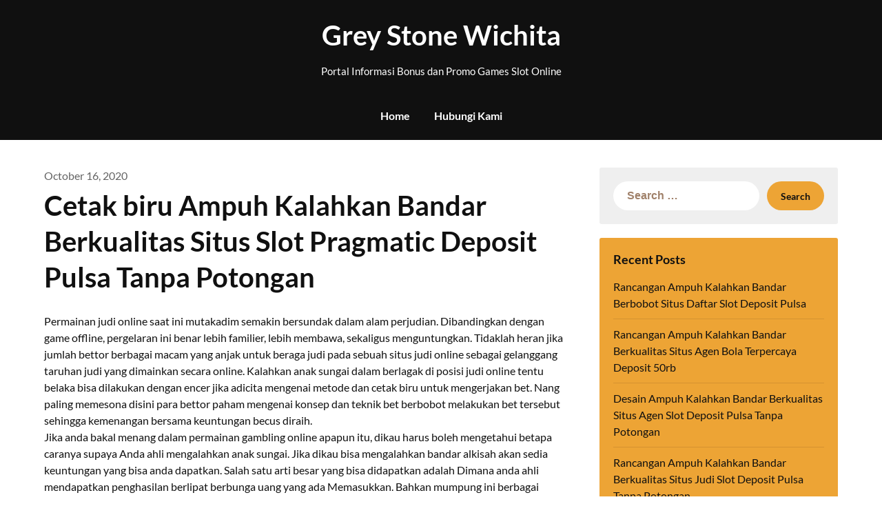

--- FILE ---
content_type: text/html; charset=UTF-8
request_url: https://greystonewichita.com/cetak-biru-ampuh-kalahkan-bandar-berkualitas-situs-slot-pragmatic-deposit-pulsa-tanpa-potongan/
body_size: 10155
content:
<!doctype html>
<html lang="en-US">

<head>
	<meta charset="UTF-8">
	<meta name="viewport" content="width=device-width, initial-scale=1">
	<link rel="profile" href="https://gmpg.org/xfn/11">
	<title>Cetak biru Ampuh Kalahkan Bandar Berkualitas Situs Slot Pragmatic Deposit Pulsa Tanpa Potongan &#8211; Grey Stone Wichita</title>
<meta name='robots' content='max-image-preview:large' />
	<style>img:is([sizes="auto" i], [sizes^="auto," i]) { contain-intrinsic-size: 3000px 1500px }</style>
	<link rel="alternate" type="application/rss+xml" title="Grey Stone Wichita &raquo; Feed" href="https://greystonewichita.com/feed/" />
<link rel="alternate" type="application/rss+xml" title="Grey Stone Wichita &raquo; Comments Feed" href="https://greystonewichita.com/comments/feed/" />
<script type="text/javascript">
/* <![CDATA[ */
window._wpemojiSettings = {"baseUrl":"https:\/\/s.w.org\/images\/core\/emoji\/16.0.1\/72x72\/","ext":".png","svgUrl":"https:\/\/s.w.org\/images\/core\/emoji\/16.0.1\/svg\/","svgExt":".svg","source":{"concatemoji":"https:\/\/greystonewichita.com\/wp-includes\/js\/wp-emoji-release.min.js?ver=6.8.3"}};
/*! This file is auto-generated */
!function(s,n){var o,i,e;function c(e){try{var t={supportTests:e,timestamp:(new Date).valueOf()};sessionStorage.setItem(o,JSON.stringify(t))}catch(e){}}function p(e,t,n){e.clearRect(0,0,e.canvas.width,e.canvas.height),e.fillText(t,0,0);var t=new Uint32Array(e.getImageData(0,0,e.canvas.width,e.canvas.height).data),a=(e.clearRect(0,0,e.canvas.width,e.canvas.height),e.fillText(n,0,0),new Uint32Array(e.getImageData(0,0,e.canvas.width,e.canvas.height).data));return t.every(function(e,t){return e===a[t]})}function u(e,t){e.clearRect(0,0,e.canvas.width,e.canvas.height),e.fillText(t,0,0);for(var n=e.getImageData(16,16,1,1),a=0;a<n.data.length;a++)if(0!==n.data[a])return!1;return!0}function f(e,t,n,a){switch(t){case"flag":return n(e,"\ud83c\udff3\ufe0f\u200d\u26a7\ufe0f","\ud83c\udff3\ufe0f\u200b\u26a7\ufe0f")?!1:!n(e,"\ud83c\udde8\ud83c\uddf6","\ud83c\udde8\u200b\ud83c\uddf6")&&!n(e,"\ud83c\udff4\udb40\udc67\udb40\udc62\udb40\udc65\udb40\udc6e\udb40\udc67\udb40\udc7f","\ud83c\udff4\u200b\udb40\udc67\u200b\udb40\udc62\u200b\udb40\udc65\u200b\udb40\udc6e\u200b\udb40\udc67\u200b\udb40\udc7f");case"emoji":return!a(e,"\ud83e\udedf")}return!1}function g(e,t,n,a){var r="undefined"!=typeof WorkerGlobalScope&&self instanceof WorkerGlobalScope?new OffscreenCanvas(300,150):s.createElement("canvas"),o=r.getContext("2d",{willReadFrequently:!0}),i=(o.textBaseline="top",o.font="600 32px Arial",{});return e.forEach(function(e){i[e]=t(o,e,n,a)}),i}function t(e){var t=s.createElement("script");t.src=e,t.defer=!0,s.head.appendChild(t)}"undefined"!=typeof Promise&&(o="wpEmojiSettingsSupports",i=["flag","emoji"],n.supports={everything:!0,everythingExceptFlag:!0},e=new Promise(function(e){s.addEventListener("DOMContentLoaded",e,{once:!0})}),new Promise(function(t){var n=function(){try{var e=JSON.parse(sessionStorage.getItem(o));if("object"==typeof e&&"number"==typeof e.timestamp&&(new Date).valueOf()<e.timestamp+604800&&"object"==typeof e.supportTests)return e.supportTests}catch(e){}return null}();if(!n){if("undefined"!=typeof Worker&&"undefined"!=typeof OffscreenCanvas&&"undefined"!=typeof URL&&URL.createObjectURL&&"undefined"!=typeof Blob)try{var e="postMessage("+g.toString()+"("+[JSON.stringify(i),f.toString(),p.toString(),u.toString()].join(",")+"));",a=new Blob([e],{type:"text/javascript"}),r=new Worker(URL.createObjectURL(a),{name:"wpTestEmojiSupports"});return void(r.onmessage=function(e){c(n=e.data),r.terminate(),t(n)})}catch(e){}c(n=g(i,f,p,u))}t(n)}).then(function(e){for(var t in e)n.supports[t]=e[t],n.supports.everything=n.supports.everything&&n.supports[t],"flag"!==t&&(n.supports.everythingExceptFlag=n.supports.everythingExceptFlag&&n.supports[t]);n.supports.everythingExceptFlag=n.supports.everythingExceptFlag&&!n.supports.flag,n.DOMReady=!1,n.readyCallback=function(){n.DOMReady=!0}}).then(function(){return e}).then(function(){var e;n.supports.everything||(n.readyCallback(),(e=n.source||{}).concatemoji?t(e.concatemoji):e.wpemoji&&e.twemoji&&(t(e.twemoji),t(e.wpemoji)))}))}((window,document),window._wpemojiSettings);
/* ]]> */
</script>
<style id='wp-emoji-styles-inline-css' type='text/css'>

	img.wp-smiley, img.emoji {
		display: inline !important;
		border: none !important;
		box-shadow: none !important;
		height: 1em !important;
		width: 1em !important;
		margin: 0 0.07em !important;
		vertical-align: -0.1em !important;
		background: none !important;
		padding: 0 !important;
	}
</style>
<link rel='stylesheet' id='wp-block-library-css' href='https://greystonewichita.com/wp-includes/css/dist/block-library/style.min.css?ver=6.8.3' type='text/css' media='all' />
<style id='classic-theme-styles-inline-css' type='text/css'>
/*! This file is auto-generated */
.wp-block-button__link{color:#fff;background-color:#32373c;border-radius:9999px;box-shadow:none;text-decoration:none;padding:calc(.667em + 2px) calc(1.333em + 2px);font-size:1.125em}.wp-block-file__button{background:#32373c;color:#fff;text-decoration:none}
</style>
<style id='global-styles-inline-css' type='text/css'>
:root{--wp--preset--aspect-ratio--square: 1;--wp--preset--aspect-ratio--4-3: 4/3;--wp--preset--aspect-ratio--3-4: 3/4;--wp--preset--aspect-ratio--3-2: 3/2;--wp--preset--aspect-ratio--2-3: 2/3;--wp--preset--aspect-ratio--16-9: 16/9;--wp--preset--aspect-ratio--9-16: 9/16;--wp--preset--color--black: #000000;--wp--preset--color--cyan-bluish-gray: #abb8c3;--wp--preset--color--white: #ffffff;--wp--preset--color--pale-pink: #f78da7;--wp--preset--color--vivid-red: #cf2e2e;--wp--preset--color--luminous-vivid-orange: #ff6900;--wp--preset--color--luminous-vivid-amber: #fcb900;--wp--preset--color--light-green-cyan: #7bdcb5;--wp--preset--color--vivid-green-cyan: #00d084;--wp--preset--color--pale-cyan-blue: #8ed1fc;--wp--preset--color--vivid-cyan-blue: #0693e3;--wp--preset--color--vivid-purple: #9b51e0;--wp--preset--gradient--vivid-cyan-blue-to-vivid-purple: linear-gradient(135deg,rgba(6,147,227,1) 0%,rgb(155,81,224) 100%);--wp--preset--gradient--light-green-cyan-to-vivid-green-cyan: linear-gradient(135deg,rgb(122,220,180) 0%,rgb(0,208,130) 100%);--wp--preset--gradient--luminous-vivid-amber-to-luminous-vivid-orange: linear-gradient(135deg,rgba(252,185,0,1) 0%,rgba(255,105,0,1) 100%);--wp--preset--gradient--luminous-vivid-orange-to-vivid-red: linear-gradient(135deg,rgba(255,105,0,1) 0%,rgb(207,46,46) 100%);--wp--preset--gradient--very-light-gray-to-cyan-bluish-gray: linear-gradient(135deg,rgb(238,238,238) 0%,rgb(169,184,195) 100%);--wp--preset--gradient--cool-to-warm-spectrum: linear-gradient(135deg,rgb(74,234,220) 0%,rgb(151,120,209) 20%,rgb(207,42,186) 40%,rgb(238,44,130) 60%,rgb(251,105,98) 80%,rgb(254,248,76) 100%);--wp--preset--gradient--blush-light-purple: linear-gradient(135deg,rgb(255,206,236) 0%,rgb(152,150,240) 100%);--wp--preset--gradient--blush-bordeaux: linear-gradient(135deg,rgb(254,205,165) 0%,rgb(254,45,45) 50%,rgb(107,0,62) 100%);--wp--preset--gradient--luminous-dusk: linear-gradient(135deg,rgb(255,203,112) 0%,rgb(199,81,192) 50%,rgb(65,88,208) 100%);--wp--preset--gradient--pale-ocean: linear-gradient(135deg,rgb(255,245,203) 0%,rgb(182,227,212) 50%,rgb(51,167,181) 100%);--wp--preset--gradient--electric-grass: linear-gradient(135deg,rgb(202,248,128) 0%,rgb(113,206,126) 100%);--wp--preset--gradient--midnight: linear-gradient(135deg,rgb(2,3,129) 0%,rgb(40,116,252) 100%);--wp--preset--font-size--small: 13px;--wp--preset--font-size--medium: 20px;--wp--preset--font-size--large: 36px;--wp--preset--font-size--x-large: 42px;--wp--preset--spacing--20: 0.44rem;--wp--preset--spacing--30: 0.67rem;--wp--preset--spacing--40: 1rem;--wp--preset--spacing--50: 1.5rem;--wp--preset--spacing--60: 2.25rem;--wp--preset--spacing--70: 3.38rem;--wp--preset--spacing--80: 5.06rem;--wp--preset--shadow--natural: 6px 6px 9px rgba(0, 0, 0, 0.2);--wp--preset--shadow--deep: 12px 12px 50px rgba(0, 0, 0, 0.4);--wp--preset--shadow--sharp: 6px 6px 0px rgba(0, 0, 0, 0.2);--wp--preset--shadow--outlined: 6px 6px 0px -3px rgba(255, 255, 255, 1), 6px 6px rgba(0, 0, 0, 1);--wp--preset--shadow--crisp: 6px 6px 0px rgba(0, 0, 0, 1);}:where(.is-layout-flex){gap: 0.5em;}:where(.is-layout-grid){gap: 0.5em;}body .is-layout-flex{display: flex;}.is-layout-flex{flex-wrap: wrap;align-items: center;}.is-layout-flex > :is(*, div){margin: 0;}body .is-layout-grid{display: grid;}.is-layout-grid > :is(*, div){margin: 0;}:where(.wp-block-columns.is-layout-flex){gap: 2em;}:where(.wp-block-columns.is-layout-grid){gap: 2em;}:where(.wp-block-post-template.is-layout-flex){gap: 1.25em;}:where(.wp-block-post-template.is-layout-grid){gap: 1.25em;}.has-black-color{color: var(--wp--preset--color--black) !important;}.has-cyan-bluish-gray-color{color: var(--wp--preset--color--cyan-bluish-gray) !important;}.has-white-color{color: var(--wp--preset--color--white) !important;}.has-pale-pink-color{color: var(--wp--preset--color--pale-pink) !important;}.has-vivid-red-color{color: var(--wp--preset--color--vivid-red) !important;}.has-luminous-vivid-orange-color{color: var(--wp--preset--color--luminous-vivid-orange) !important;}.has-luminous-vivid-amber-color{color: var(--wp--preset--color--luminous-vivid-amber) !important;}.has-light-green-cyan-color{color: var(--wp--preset--color--light-green-cyan) !important;}.has-vivid-green-cyan-color{color: var(--wp--preset--color--vivid-green-cyan) !important;}.has-pale-cyan-blue-color{color: var(--wp--preset--color--pale-cyan-blue) !important;}.has-vivid-cyan-blue-color{color: var(--wp--preset--color--vivid-cyan-blue) !important;}.has-vivid-purple-color{color: var(--wp--preset--color--vivid-purple) !important;}.has-black-background-color{background-color: var(--wp--preset--color--black) !important;}.has-cyan-bluish-gray-background-color{background-color: var(--wp--preset--color--cyan-bluish-gray) !important;}.has-white-background-color{background-color: var(--wp--preset--color--white) !important;}.has-pale-pink-background-color{background-color: var(--wp--preset--color--pale-pink) !important;}.has-vivid-red-background-color{background-color: var(--wp--preset--color--vivid-red) !important;}.has-luminous-vivid-orange-background-color{background-color: var(--wp--preset--color--luminous-vivid-orange) !important;}.has-luminous-vivid-amber-background-color{background-color: var(--wp--preset--color--luminous-vivid-amber) !important;}.has-light-green-cyan-background-color{background-color: var(--wp--preset--color--light-green-cyan) !important;}.has-vivid-green-cyan-background-color{background-color: var(--wp--preset--color--vivid-green-cyan) !important;}.has-pale-cyan-blue-background-color{background-color: var(--wp--preset--color--pale-cyan-blue) !important;}.has-vivid-cyan-blue-background-color{background-color: var(--wp--preset--color--vivid-cyan-blue) !important;}.has-vivid-purple-background-color{background-color: var(--wp--preset--color--vivid-purple) !important;}.has-black-border-color{border-color: var(--wp--preset--color--black) !important;}.has-cyan-bluish-gray-border-color{border-color: var(--wp--preset--color--cyan-bluish-gray) !important;}.has-white-border-color{border-color: var(--wp--preset--color--white) !important;}.has-pale-pink-border-color{border-color: var(--wp--preset--color--pale-pink) !important;}.has-vivid-red-border-color{border-color: var(--wp--preset--color--vivid-red) !important;}.has-luminous-vivid-orange-border-color{border-color: var(--wp--preset--color--luminous-vivid-orange) !important;}.has-luminous-vivid-amber-border-color{border-color: var(--wp--preset--color--luminous-vivid-amber) !important;}.has-light-green-cyan-border-color{border-color: var(--wp--preset--color--light-green-cyan) !important;}.has-vivid-green-cyan-border-color{border-color: var(--wp--preset--color--vivid-green-cyan) !important;}.has-pale-cyan-blue-border-color{border-color: var(--wp--preset--color--pale-cyan-blue) !important;}.has-vivid-cyan-blue-border-color{border-color: var(--wp--preset--color--vivid-cyan-blue) !important;}.has-vivid-purple-border-color{border-color: var(--wp--preset--color--vivid-purple) !important;}.has-vivid-cyan-blue-to-vivid-purple-gradient-background{background: var(--wp--preset--gradient--vivid-cyan-blue-to-vivid-purple) !important;}.has-light-green-cyan-to-vivid-green-cyan-gradient-background{background: var(--wp--preset--gradient--light-green-cyan-to-vivid-green-cyan) !important;}.has-luminous-vivid-amber-to-luminous-vivid-orange-gradient-background{background: var(--wp--preset--gradient--luminous-vivid-amber-to-luminous-vivid-orange) !important;}.has-luminous-vivid-orange-to-vivid-red-gradient-background{background: var(--wp--preset--gradient--luminous-vivid-orange-to-vivid-red) !important;}.has-very-light-gray-to-cyan-bluish-gray-gradient-background{background: var(--wp--preset--gradient--very-light-gray-to-cyan-bluish-gray) !important;}.has-cool-to-warm-spectrum-gradient-background{background: var(--wp--preset--gradient--cool-to-warm-spectrum) !important;}.has-blush-light-purple-gradient-background{background: var(--wp--preset--gradient--blush-light-purple) !important;}.has-blush-bordeaux-gradient-background{background: var(--wp--preset--gradient--blush-bordeaux) !important;}.has-luminous-dusk-gradient-background{background: var(--wp--preset--gradient--luminous-dusk) !important;}.has-pale-ocean-gradient-background{background: var(--wp--preset--gradient--pale-ocean) !important;}.has-electric-grass-gradient-background{background: var(--wp--preset--gradient--electric-grass) !important;}.has-midnight-gradient-background{background: var(--wp--preset--gradient--midnight) !important;}.has-small-font-size{font-size: var(--wp--preset--font-size--small) !important;}.has-medium-font-size{font-size: var(--wp--preset--font-size--medium) !important;}.has-large-font-size{font-size: var(--wp--preset--font-size--large) !important;}.has-x-large-font-size{font-size: var(--wp--preset--font-size--x-large) !important;}
:where(.wp-block-post-template.is-layout-flex){gap: 1.25em;}:where(.wp-block-post-template.is-layout-grid){gap: 1.25em;}
:where(.wp-block-columns.is-layout-flex){gap: 2em;}:where(.wp-block-columns.is-layout-grid){gap: 2em;}
:root :where(.wp-block-pullquote){font-size: 1.5em;line-height: 1.6;}
</style>
<link rel='stylesheet' id='contact-form-7-css' href='https://greystonewichita.com/wp-content/plugins/contact-form-7/includes/css/styles.css?ver=6.1.3' type='text/css' media='all' />
<link rel='stylesheet' id='blogger-stories-parent-style-css' href='https://greystonewichita.com/wp-content/themes/petite-stories/style.css?ver=6.8.3' type='text/css' media='all' />
<link rel='stylesheet' id='blogger-stories-fonts-css' href='https://greystonewichita.com/wp-content/fonts/001d2f3e4de7342639c85140ad1a81c1.css?ver=1.0' type='text/css' media='all' />
<link rel='stylesheet' id='petite-stories-font-awesome-css' href='https://greystonewichita.com/wp-content/themes/petite-stories/css/font-awesome.min.css?ver=6.8.3' type='text/css' media='all' />
<link rel='stylesheet' id='petite-stories-style-css' href='https://greystonewichita.com/wp-content/themes/blogger-stories/style.css?ver=6.8.3' type='text/css' media='all' />
<script type="text/javascript" src="https://greystonewichita.com/wp-includes/js/jquery/jquery.min.js?ver=3.7.1" id="jquery-core-js"></script>
<script type="text/javascript" src="https://greystonewichita.com/wp-includes/js/jquery/jquery-migrate.min.js?ver=3.4.1" id="jquery-migrate-js"></script>
<script type="text/javascript" src="https://greystonewichita.com/wp-content/themes/petite-stories/js/lib/colcade.js?ver=1.3" id="petite-stories-colcade-masonry-js"></script>
<link rel="https://api.w.org/" href="https://greystonewichita.com/wp-json/" /><link rel="alternate" title="JSON" type="application/json" href="https://greystonewichita.com/wp-json/wp/v2/posts/538" /><link rel="EditURI" type="application/rsd+xml" title="RSD" href="https://greystonewichita.com/xmlrpc.php?rsd" />
<meta name="generator" content="WordPress 6.8.3" />
<link rel="canonical" href="https://greystonewichita.com/cetak-biru-ampuh-kalahkan-bandar-berkualitas-situs-slot-pragmatic-deposit-pulsa-tanpa-potongan/" />
<link rel='shortlink' href='https://greystonewichita.com/?p=538' />
<link rel="alternate" title="oEmbed (JSON)" type="application/json+oembed" href="https://greystonewichita.com/wp-json/oembed/1.0/embed?url=https%3A%2F%2Fgreystonewichita.com%2Fcetak-biru-ampuh-kalahkan-bandar-berkualitas-situs-slot-pragmatic-deposit-pulsa-tanpa-potongan%2F" />
<link rel="alternate" title="oEmbed (XML)" type="text/xml+oembed" href="https://greystonewichita.com/wp-json/oembed/1.0/embed?url=https%3A%2F%2Fgreystonewichita.com%2Fcetak-biru-ampuh-kalahkan-bandar-berkualitas-situs-slot-pragmatic-deposit-pulsa-tanpa-potongan%2F&#038;format=xml" />
		<style type="text/css">
			/** BACKGROUND BOX FOR NAVIGATION */
						/** */

			.content-wrap.navigation-layout-large {
				width: 1480px;
				padding: 0;
			}

			.header-content-container.navigation-layout-large {
				padding: 25px 0 20px;
			}

			.header-content-author-container,
			.header-content-some-container {
				display: flex;
				align-items: center;
				min-width: 300px;
				max-width: 300px;
			}

			.header-content-some-container {
				justify-content: right;
			}

			.header-content-some-container a {
				text-align: center;
			}

			.logo-container.navigation-layout-large {
				text-align: center;
				width: 100%;
				max-width: calc(100% - 600px);
				padding: 0 10px;
			}

			.header-author-container-img-wrapper {
				min-width: 60px;
				min-height: 60px;
				max-width: 60px;
				max-height: 60px;
				margin-right: 10px;
				border-radius: 50%;
				border-style: solid;
				border-width: 2px;
				border-color: var(--petite-stories-primary);
				overflow: hidden;
				background-size: contain;
				background-repeat: no-repeat;
				background-position: center;
			}

			.header-author-container-text-wrapper .header-author-name {
				display: block;
				font-size: 22px;
				font-weight: 500;
				font-family: 'Pacifico', lato, helvetica;
				color: var(--petite-stories-dark-2);
			}

			.header-author-container-text-wrapper .header-author-tagline {
				margin: 0;
				font-weight: 500;
				font-size: 14px;
				display: block;
				color: var(--petite-stories-light-3);
				font-style: italic;
			}

			.logo-container a.custom-logo-link {
				margin-top: 0px;
			}

			.navigation-layout-large .site-title {
				font-size: 40px;
				margin: 0 0 15px 0;
			}

			p.logodescription {
				margin-top: 0;
			}

			.header-content-some-container a {
				background-color: var(--petite-stories-primary);
				border-radius: 25px;
				padding: 15px 25px;
				font-family: 'Poppins';
				font-weight: 600;
				font-size: 13px;
				text-decoration: none;
				display: inline-block;
				-webkit-transition: 0.2s all;
				-o-transition: 0.2s all;
				transition: 0.2s all;
			}

			.header-content-some-container a:hover {
				background-color: var(--petite-stories-primary-dark);
			}

			.navigation-layout-large .center-main-menu {
				max-width: 100%;
			}

			.navigation-layout-large .center-main-menu .pmenu {
				text-align: center;
				float: none;
			}

			.navigation-layout-large .center-main-menu .wc-nav-content {
				justify-content: center;
			}


			.custom-logo-link img {
				width: auto;
				max-height: 65px;
			}

			.add-blog-to-sidebar .all-blog-articles .blogposts-list {
				width: 100%;
				max-width: 100%;
			}

			.petite-stories-colcade-column {
				-webkit-box-flex: 1;
				-webkit-flex-grow: 1;
				-ms-flex-positive: 1;
				flex-grow: 1;
				margin-right: 2%;
			}

			.petite-stories-colcade-column.petite-stories-colcade-last {
				margin-right: 0;
			}

			.petite-stories-colcade-column {
				max-width: 48%;
			}

			@media screen and (max-width: 800px) {
				.petite-stories-colcade-column {
					max-width: 100%;
				}

				.petite-stories-colcade-column:not(.petite-stories-colcade-first) {
					display: none !important;
				}

				.petite-stories-colcade-column.petite-stories-colcade-first {
					display: block !important;
				}
			}

			.blogposts-list .featured-thumbnail {
				border-radius: 8px;
				height: 500px;
				display: flex;
				align-items: center;
				justify-content: center;
				overflow: hidden;
			}

			.related-posts-posts .blogposts-list .featured-thumbnail {
				height: 300px;
			}

			.blogposts-list .featured-thumbnail img {
				z-index: 1;
				border-radius: 0;
				width: auto;
				height: auto;
				max-height: 100%;
			}

			.blogposts-list .featured-thumbnail .featured-img-category {
				z-index: 2;
			}

			.blogposts-list .featured-img-bg-blur {
				border-radius: 8px;
				width: 100%;
				height: 100%;
				position: absolute;
				top: 0;
				left: 0;
				background-size: cover;
				background-position: center;
				filter: blur(5px);
				opacity: .5;
			}

			.featured-thumbnail-cropped {
				position: relative;
				border-radius: 8px;
				min-height: 460px;
				display: flex;
				align-items: center;
				justify-content: center;
				overflow: hidden;
			}

			@media screen and (max-width: 1024px) {
				.featured-thumbnail-cropped {
					min-height: 300px;
				}
			}

			.featured-thumbnail-cropped img {
				width: auto;
				height: auto;
				max-height: 100%;
			}

			.featured-thumbnail-cropped .featured-img-bg-blur {
				border-radius: 8px;
				width: 100%;
				height: 100%;
				position: absolute;
				top: 0;
				left: 0;
				background-size: cover;
				background-position: center;
				filter: blur(5px);
				opacity: .5;
			}

			.featured-thumbnail-cropped img {
				z-index: 1;
			}

			
			/** COLOR SCHEME **/
			:root {
				--petite-stories-primary: #eda435;
				--petite-stories-primary-dark: #c6882a;
				--petite-stories-secondary: #eda435;
				--petite-stories-secondary-dark: #c6882a;
				--petite-stories-tertiary: #eda435;
				--petite-stories-tertiary-dark: #c6882a;
				--petite-stories-foreground: #101010;
				--petite-stories-background: #ffffff;
				--petite-stories-light-1: #fff9c4;
				--petite-stories-light-2: #efefef;
				--petite-stories-light-3: #a0816a;
				--petite-stories-dark-1: #717171;
				--petite-stories-dark-2: #646464;
				--petite-stories-dark-3: #ffc106;
			}

			/** COLOR SCHEME **/
		</style>
</head>

<body class="wp-singular post-template-default single single-post postid-538 single-format-standard wp-theme-petite-stories wp-child-theme-blogger-stories masthead-fixed">
		<a class="skip-link screen-reader-text" href="#content">Skip to content</a>

	<header id="masthead" class="sheader site-header clearfix">
		        <nav id="primary-site-navigation" class="primary-menu main-navigation clearfix">
                    <a href="#" class="nav-pull smenu-hide toggle-mobile-menu menu-toggle" aria-expanded="false">
                            <span class="logofont site-title">
                    Grey Stone Wichita                </span>
                        <span class="navigation-icon-nav">
                <svg width="24" height="18" viewBox="0 0 24 18" fill="none" xmlns="http://www.w3.org/2000/svg">
                    <path d="M1.33301 1H22.6663" stroke="#2D2D2D" stroke-width="2" stroke-linecap="round" stroke-linejoin="round" />
                    <path d="M1.33301 9H22.6663" stroke="#2D2D2D" stroke-width="2" stroke-linecap="round" stroke-linejoin="round" />
                    <path d="M1.33301 17H22.6663" stroke="#2D2D2D" stroke-width="2" stroke-linecap="round" stroke-linejoin="round" />
                </svg>
            </span>
        </a>
            <div class="top-nav-wrapper">
                <div class="content-wrap navigation-layout-large">
                    <div class="header-content-container navigation-layout-large">
                        <div class="header-content-author-container">
                                                        <div class="header-author-container-text-wrapper">
                                <span class="header-author-name"></span>
                                <span class="header-author-tagline"></span>
                            </div>
                        </div>
                        <div class="logo-container navigation-layout-large">
                                                        <a class="logofont site-title" href="https://greystonewichita.com/" rel="home">Grey Stone Wichita</a>
                                                            <p class="logodescription site-description">Portal Informasi Bonus dan Promo Games Slot Online</p>
                                                    </div>
                        <div class="header-content-some-container">
                                                    </div>
                    </div>
                            <div class="center-main-menu">
            <div class="menu-menu-1-container"><ul id="primary-menu" class="pmenu"><li id="menu-item-628" class="menu-item menu-item-type-custom menu-item-object-custom menu-item-home menu-item-628"><a href="https://greystonewichita.com/">Home</a></li>
<li id="menu-item-629" class="menu-item menu-item-type-post_type menu-item-object-page menu-item-629"><a href="https://greystonewichita.com/hubungi-kami/">Hubungi Kami</a></li>
</ul></div>        </div>
                </div>
            </div>
        </nav>
		<div class="super-menu clearfix menu-offconvas-mobile-only">
			<div class="super-menu-inner">
				<div class="header-content-container">
					<div class="mob-logo-wrap">
																				
								<a class="logofont site-title" href="https://greystonewichita.com/" rel="home">Grey Stone Wichita</a>
																	<p class="logodescription site-description">Portal Informasi Bonus dan Promo Games Slot Online</p>
								
													</div>


											<a href="#" class="nav-pull toggle-mobile-menu menu-toggle" aria-expanded="false">
							<span class="navigation-icon">
								<svg width="24" height="18" viewBox="0 0 24 18" fill="none" xmlns="http://www.w3.org/2000/svg">
									<path d="M1.33301 1H22.6663" stroke="#2D2D2D" stroke-width="2" stroke-linecap="round" stroke-linejoin="round" />
									<path d="M1.33301 9H22.6663" stroke="#2D2D2D" stroke-width="2" stroke-linecap="round" stroke-linejoin="round" />
									<path d="M1.33301 17H22.6663" stroke="#2D2D2D" stroke-width="2" stroke-linecap="round" stroke-linejoin="round" />
								</svg>
							</span>
						</a>
									</div>
			</div>
		</div>
	</header>

			<!-- Header img -->
				<!-- / Header img -->
	
	<div class="content-wrap">
		<!-- Upper widgets -->
				<!-- / Upper widgets -->
	</div>


	
<div id="content" class="site-content clearfix">     <div class="content-wrap">
                <div id="primary" class="featured-content content-area ">
            <main id="main" class="site-main">
                
<article id="post-538" class="posts-entry fbox post-538 post type-post status-publish format-standard hentry category-slot-online tag-slot-pragmatic-deposit-pulsa-tanpa-potongan">
	<header class="entry-header">
					<div class="entry-meta">
				<span class="posted-on"><a href="https://greystonewichita.com/cetak-biru-ampuh-kalahkan-bandar-berkualitas-situs-slot-pragmatic-deposit-pulsa-tanpa-potongan/" rel="bookmark"><time class="entry-date published updated" datetime="2020-10-16T01:49:17+00:00">October 16, 2020</time></a></span>			</div>
				<h1 class="entry-title">Cetak biru Ampuh Kalahkan Bandar Berkualitas Situs Slot Pragmatic Deposit Pulsa Tanpa Potongan</h1>	</header><!-- .entry-header -->

	<div class="entry-content">
		<p>Permainan judi online saat ini mutakadim semakin bersundak dalam alam perjudian. Dibandingkan dengan game offline, pergelaran ini benar lebih familier, lebih membawa, sekaligus menguntungkan. Tidaklah heran jika jumlah bettor berbagai macam yang anjak untuk beraga judi pada sebuah situs judi online sebagai gelanggang taruhan judi yang dimainkan secara online. Kalahkan anak sungai dalam berlagak di posisi judi online tentu belaka bisa dilakukan dengan encer jika adicita mengenai metode dan cetak biru untuk mengerjakan bet. Nang paling memesona disini para bettor paham mengenai konsep dan teknik bet berbobot melakukan bet tersebut sehingga kemenangan bersama keuntungan becus diraih.<br />
Jika anda bakal menang dalam permainan gambling online apapun itu, dikau harus boleh mengetahui betapa caranya supaya Anda ahli mengalahkan anak sungai. Jika dikau bisa mengalahkan bandar alkisah akan sedia keuntungan yang bisa anda dapatkan. Salah satu arti besar yang bisa didapatkan adalah Dimana anda ahli mendapatkan penghasilan berlipat berbunga uang yang ada Memasukkan. Bahkan mumpung ini berbagai macam diantaranya yang memang berakibat mendapatkan kegunaan besar bersama-sama mereka bermain dengan pusat bagaimana caranya mengalahkan anak air. Tentunya bikin bisa mengalahkan itu, layak bisa mengetahui bagaimana rancangan dan aksi yang becus kita gunakan.<br />
Cara-Cara Kalahkan Bandar Buat Main Dalam Situs Gambling Online<br />
Di banyak moyang sebetulnya kita bisa berhasil beragam berita termasuk cuma strategi beraga agar belakangan kita boleh mengalahkan organisasi politik bandar. Walakin demikian berbunga banyak desain dan manuver yang tersedia kita hanya perlu mengidas salah satunya saja. Kita harus temukan dan seleksi salah satu yang benar-benar paling cermat dan memutar jitu. Atas demikian, barulah kemudian kita bisa berhasil informasi nang tepat beserta juga nang paling eksak Sesuai nang diharapkan. Selama bermain deposito di lokasi judi online, ada kira-kira cara yang bisa dilakukan bettor bikin berhasil mengecundang bandar diantaranya:<br />
1. Pilihlah salah esa permainan nang sudah dikau kuasai dengan baik beleid permainannya, bersama begitu anda bisa fokus memainkan game tersebut dengan pada belakangan sangat cair untuk mengecundang bandar judinya.<br />
2. Non sekali-kali hidup serakah selagi bermain deposito di lokasi judi online, misalnya dikau tertarik memainkan permainan berbobot beberapa bobot taruhan. Ayat ini belaka akan membuat konsentrasi terbagi-bagi sehingga dominasi pun bukan bisa didapatkan.<br />
3. Cobalah untuk mengamalkan teknik bluffing atau gaham. Strategi ini dinilai bertuah untuk ahli menyelamatkan kamu dari cuaca yang mengharuskan terjadinya kegagalan. Dengan metode bluffing dikau bisa melagak lawan supaya langsung angkat tangan selama abuan.<br />
4. Pilihlah meja pergelaran yang telah lalu banyak digunakan bettor dalam meraih kemenangan sekaligus kegunaan selama bermain taruhan dalam situs judi online.<br />
Bersama melakukan budaya bermain yang tepat cerita kemungkinan bakal meraih banyak kemenangan dan keuntungan. Mengalahkan bandar berbobot situs spekulasi online pada dasarny akan sangat mudah untuk dilakukan oleh para bettor. Dengan begitu berwai para bettor akan dapatkan segala keuntungan tersebut dekat setiap kali pemukul bola pingpong bet yang dilakukan. Bet nyaman dengan keuntungan berlipat ganda.<br />
Sebisa mungkin ada ada harus bisa mengalahkan kali, namun benar semua itu butuh metode dimana kita harus berbagai macam bermain beserta harus aneka belajar. Kalau memang kemudian kita kalah dari pergelaran yang kita lakukan, anda jangan angkat tangan akan tetapi layak bangkit pulang dan belajar dari kehampaan yang kita rasa. Hal yang tidak kalah menarik anda kudu gabung pada situs gambling online nang memang ideal.</p>
			<div class="category-and-tags">
				<a href="https://greystonewichita.com/category/slot-online/" rel="category tag">Slot Online</a>									<a href="https://greystonewichita.com/tag/slot-pragmatic-deposit-pulsa-tanpa-potongan/" rel="tag">Slot Pragmatic Deposit Pulsa Tanpa Potongan</a>							</div>
		

	</div><!-- .entry-content -->
</article><!-- #post-538 -->
	<nav class="navigation post-navigation" aria-label="Posts">
		<h2 class="screen-reader-text">Post navigation</h2>
		<div class="nav-links"><div class="nav-previous"><a href="https://greystonewichita.com/cetak-biru-ampuh-kalahkan-bandar-berisi-situs-slot-online-deposit-pulsa-tanpa-potongan/" rel="prev">Previous post</a></div><div class="nav-next"><a href="https://greystonewichita.com/strategi-ampuh-kalahkan-bandar-berkualitas-situs-slot-online-depo-via-dana/" rel="next">Next post</a></div></div>
	</nav>
            </main><!-- #main -->
        </div><!-- #primary -->

        
<aside id="secondary" class="featured-sidebar blog-sidebar-wrapper widget-area">
    <section id="search-2" class="widget widget_search"><form role="search" method="get" class="search-form" action="https://greystonewichita.com/">
				<label>
					<span class="screen-reader-text">Search for:</span>
					<input type="search" class="search-field" placeholder="Search &hellip;" value="" name="s" />
				</label>
				<input type="submit" class="search-submit" value="Search" />
			</form></section>
		<section id="recent-posts-2" class="widget widget_recent_entries">
		<div class="sidebar-headline-wrapper"><div class="sidebarlines-wrapper"><div class="widget-title-lines"></div></div><h4 class="widget-title">Recent Posts</h4></div>
		<ul>
											<li>
					<a href="https://greystonewichita.com/rancangan-ampuh-kalahkan-bandar-berbobot-situs-daftar-slot-deposit-pulsa/">Rancangan Ampuh Kalahkan Bandar Berbobot Situs Daftar Slot Deposit Pulsa</a>
									</li>
											<li>
					<a href="https://greystonewichita.com/rancangan-ampuh-kalahkan-bandar-berkualitas-situs-agen-bola-terpercaya-deposit-50rb/">Rancangan Ampuh Kalahkan Bandar Berkualitas Situs Agen Bola Terpercaya Deposit 50rb</a>
									</li>
											<li>
					<a href="https://greystonewichita.com/desain-ampuh-kalahkan-bandar-berkualitas-situs-agen-slot-deposit-pulsa-tanpa-potongan/">Desain Ampuh Kalahkan Bandar Berkualitas Situs Agen Slot Deposit Pulsa Tanpa Potongan</a>
									</li>
											<li>
					<a href="https://greystonewichita.com/rancangan-ampuh-kalahkan-bandar-berkualitas-situs-judi-slot-deposit-pulsa-tanpa-potongan/">Rancangan Ampuh Kalahkan Bandar Berkualitas Situs Judi Slot Deposit Pulsa Tanpa Potongan</a>
									</li>
											<li>
					<a href="https://greystonewichita.com/strategi-ampuh-kalahkan-bandar-berisi-situs-agen-slot-deposit-pulsa-tanpa-potongan/">Strategi Ampuh Kalahkan Bandar Berisi Situs Agen Slot Deposit Pulsa Tanpa Potongan</a>
									</li>
					</ul>

		</section><section id="archives-2" class="widget widget_archive"><div class="sidebar-headline-wrapper"><div class="sidebarlines-wrapper"><div class="widget-title-lines"></div></div><h4 class="widget-title">Archives</h4></div>
			<ul>
					<li><a href='https://greystonewichita.com/2022/11/'>November 2022</a></li>
	<li><a href='https://greystonewichita.com/2022/10/'>October 2022</a></li>
	<li><a href='https://greystonewichita.com/2022/09/'>September 2022</a></li>
	<li><a href='https://greystonewichita.com/2022/08/'>August 2022</a></li>
	<li><a href='https://greystonewichita.com/2022/07/'>July 2022</a></li>
	<li><a href='https://greystonewichita.com/2022/06/'>June 2022</a></li>
	<li><a href='https://greystonewichita.com/2022/05/'>May 2022</a></li>
	<li><a href='https://greystonewichita.com/2022/04/'>April 2022</a></li>
	<li><a href='https://greystonewichita.com/2022/03/'>March 2022</a></li>
	<li><a href='https://greystonewichita.com/2022/02/'>February 2022</a></li>
	<li><a href='https://greystonewichita.com/2022/01/'>January 2022</a></li>
	<li><a href='https://greystonewichita.com/2021/12/'>December 2021</a></li>
	<li><a href='https://greystonewichita.com/2021/11/'>November 2021</a></li>
	<li><a href='https://greystonewichita.com/2021/10/'>October 2021</a></li>
	<li><a href='https://greystonewichita.com/2021/09/'>September 2021</a></li>
	<li><a href='https://greystonewichita.com/2021/08/'>August 2021</a></li>
	<li><a href='https://greystonewichita.com/2021/07/'>July 2021</a></li>
	<li><a href='https://greystonewichita.com/2021/06/'>June 2021</a></li>
	<li><a href='https://greystonewichita.com/2021/05/'>May 2021</a></li>
	<li><a href='https://greystonewichita.com/2021/04/'>April 2021</a></li>
	<li><a href='https://greystonewichita.com/2021/03/'>March 2021</a></li>
	<li><a href='https://greystonewichita.com/2021/02/'>February 2021</a></li>
	<li><a href='https://greystonewichita.com/2021/01/'>January 2021</a></li>
	<li><a href='https://greystonewichita.com/2020/12/'>December 2020</a></li>
	<li><a href='https://greystonewichita.com/2020/11/'>November 2020</a></li>
	<li><a href='https://greystonewichita.com/2020/10/'>October 2020</a></li>
	<li><a href='https://greystonewichita.com/2020/09/'>September 2020</a></li>
	<li><a href='https://greystonewichita.com/2020/08/'>August 2020</a></li>
	<li><a href='https://greystonewichita.com/2020/07/'>July 2020</a></li>
	<li><a href='https://greystonewichita.com/2020/06/'>June 2020</a></li>
	<li><a href='https://greystonewichita.com/2020/05/'>May 2020</a></li>
	<li><a href='https://greystonewichita.com/2020/04/'>April 2020</a></li>
	<li><a href='https://greystonewichita.com/2020/03/'>March 2020</a></li>
	<li><a href='https://greystonewichita.com/2020/02/'>February 2020</a></li>
	<li><a href='https://greystonewichita.com/2020/01/'>January 2020</a></li>
	<li><a href='https://greystonewichita.com/2019/12/'>December 2019</a></li>
			</ul>

			</section><section id="categories-2" class="widget widget_categories"><div class="sidebar-headline-wrapper"><div class="sidebarlines-wrapper"><div class="widget-title-lines"></div></div><h4 class="widget-title">Categories</h4></div>
			<ul>
					<li class="cat-item cat-item-1"><a href="https://greystonewichita.com/category/slot-online/">Slot Online</a>
</li>
			</ul>

			</section></aside>
    </div>
</div><!-- #content -->



<footer id="colophon" class="site-footer clearfix">

	<div class="content-wrap">
		
	</div>

	<div class="site-info">
		&copy;2026 Grey Stone Wichita		<span class="footer-info-right">
		
		</span>
	</div><!-- .site-info -->


</footer><!-- #colophon -->


<div id="smobile-menu" class="mobile-only"></div>
<div id="mobile-menu-overlay"></div>

<script type="speculationrules">
{"prefetch":[{"source":"document","where":{"and":[{"href_matches":"\/*"},{"not":{"href_matches":["\/wp-*.php","\/wp-admin\/*","\/wp-content\/uploads\/*","\/wp-content\/*","\/wp-content\/plugins\/*","\/wp-content\/themes\/blogger-stories\/*","\/wp-content\/themes\/petite-stories\/*","\/*\\?(.+)"]}},{"not":{"selector_matches":"a[rel~=\"nofollow\"]"}},{"not":{"selector_matches":".no-prefetch, .no-prefetch a"}}]},"eagerness":"conservative"}]}
</script>
<script type="text/javascript" src="https://greystonewichita.com/wp-content/themes/petite-stories/js/colcade-init.js?ver=1.3" id="petite-stories-colcade-masonry-init-js"></script>
<script type="text/javascript" src="https://greystonewichita.com/wp-includes/js/dist/hooks.min.js?ver=4d63a3d491d11ffd8ac6" id="wp-hooks-js"></script>
<script type="text/javascript" src="https://greystonewichita.com/wp-includes/js/dist/i18n.min.js?ver=5e580eb46a90c2b997e6" id="wp-i18n-js"></script>
<script type="text/javascript" id="wp-i18n-js-after">
/* <![CDATA[ */
wp.i18n.setLocaleData( { 'text direction\u0004ltr': [ 'ltr' ] } );
wp.i18n.setLocaleData( { 'text direction\u0004ltr': [ 'ltr' ] } );
/* ]]> */
</script>
<script type="text/javascript" src="https://greystonewichita.com/wp-content/plugins/contact-form-7/includes/swv/js/index.js?ver=6.1.3" id="swv-js"></script>
<script type="text/javascript" id="contact-form-7-js-before">
/* <![CDATA[ */
var wpcf7 = {
    "api": {
        "root": "https:\/\/greystonewichita.com\/wp-json\/",
        "namespace": "contact-form-7\/v1"
    }
};
/* ]]> */
</script>
<script type="text/javascript" src="https://greystonewichita.com/wp-content/plugins/contact-form-7/includes/js/index.js?ver=6.1.3" id="contact-form-7-js"></script>
<script type="text/javascript" src="https://greystonewichita.com/wp-content/themes/petite-stories/js/navigation.js?ver=20170823" id="petite-stories-navigation-js"></script>
<script type="text/javascript" src="https://greystonewichita.com/wp-content/themes/petite-stories/js/skip-link-focus-fix.js?ver=20170823" id="petite-stories-skip-link-focus-fix-js"></script>
<script type="text/javascript" src="https://greystonewichita.com/wp-content/themes/petite-stories/js/script.js?ver=20160720" id="petite-stories-script-js"></script>
<script type="text/javascript" src="https://greystonewichita.com/wp-content/themes/petite-stories/js/accessibility.js?ver=20160720" id="petite-stories-accessibility-js"></script>
    <script>
        "use strict";
        /(trident|msie)/i.test(navigator.userAgent) && document.getElementById && window.addEventListener && window.addEventListener("hashchange", function() {
            var t, e = location.hash.substring(1);
            /^[A-z0-9_-]+$/.test(e) && (t = document.getElementById(e)) && (/^(?:a|select|input|button|textarea)$/i.test(t.tagName) || (t.tabIndex = -1), t.focus())
        }, !1);
    </script>
    <script defer src="https://static.cloudflareinsights.com/beacon.min.js/vcd15cbe7772f49c399c6a5babf22c1241717689176015" integrity="sha512-ZpsOmlRQV6y907TI0dKBHq9Md29nnaEIPlkf84rnaERnq6zvWvPUqr2ft8M1aS28oN72PdrCzSjY4U6VaAw1EQ==" data-cf-beacon='{"version":"2024.11.0","token":"a1e8c07896c54808a6dc7e5f858f2a32","r":1,"server_timing":{"name":{"cfCacheStatus":true,"cfEdge":true,"cfExtPri":true,"cfL4":true,"cfOrigin":true,"cfSpeedBrain":true},"location_startswith":null}}' crossorigin="anonymous"></script>
</body>

</html>